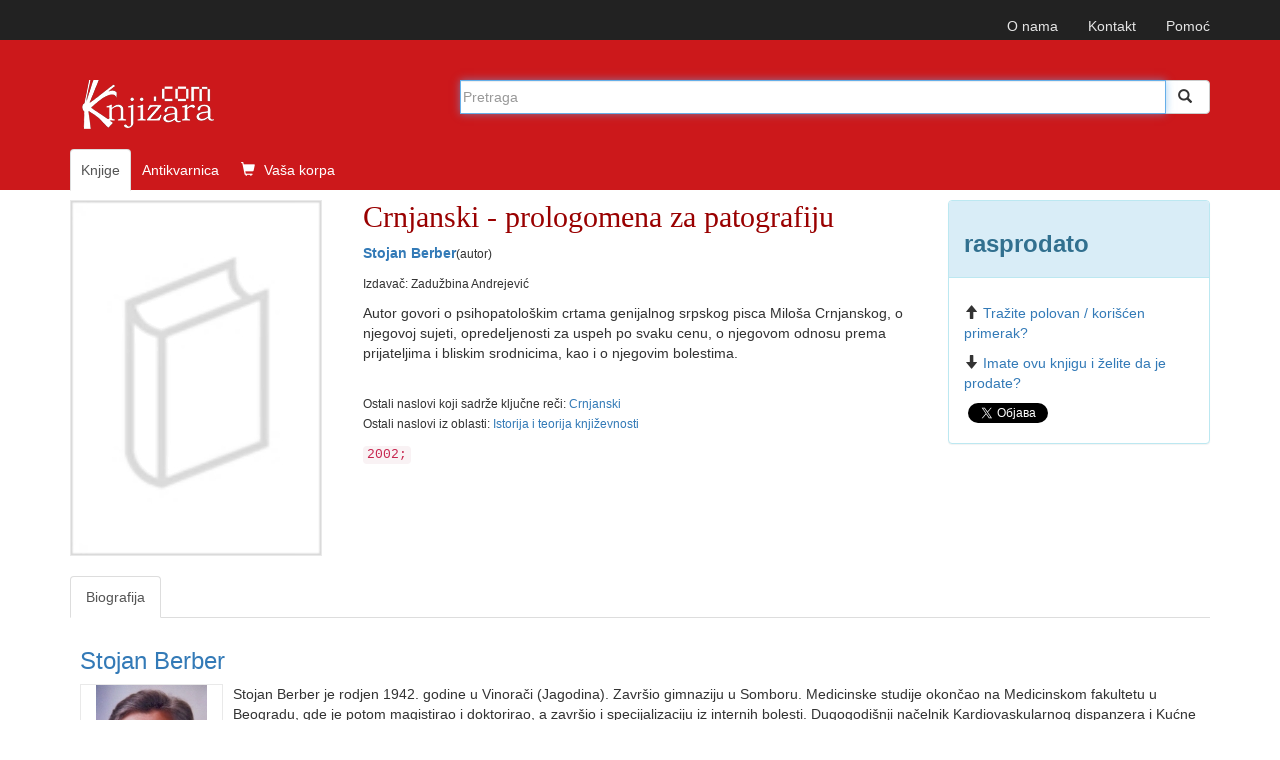

--- FILE ---
content_type: text/html; charset=UTF-8
request_url: https://www.knjizara.com/Crnjanski-prologomena-za-patografiju-Stojan-Berber-21090
body_size: 9965
content:
<!DOCTYPE html>
<html lang="sr">
<head>
    <meta charset="utf-8">
    <meta http-equiv="X-UA-Compatible" content="IE=edge">
    <meta name="viewport" content="width=device-width, initial-scale=1">
    <!-- 3 meta taga iznad *MORAJU* da ostanu prvi iza HEAD taga; sav ostali sadržaj *MORA* da ide iza ova tri META TAGA -->
    <title>Crnjanski - prologomena za patografiju : Stojan Berber</title>
    <meta name="description" content="Autor govori o psihopatološkim crtama genijalnog srpskog pisca Miloša Crnjanskog, o njegovoj sujeti, opredeljenosti za uspeh po svaku cenu, o njegov ...">
    <meta name="keywords" content="Stojan Berber, Crnjanski - prologomena za patografiju, ,  Crnjanski , Istorija i teorija književnosti knjiga, knjizara, antikvarnica, prodaja, strane knjige, naručivanje, ">
    <!-- FB, twitter -->
    <meta property="og:type" content="Website" />
    <meta property="og:site_name" content="Knjizara.com" />
    <meta property="og:url" content="https://www.knjizara.com/Crnjanski-prologomena-za-patografiju-Stojan-Berber-21090" />
    <meta property="og:title" content="Crnjanski - prologomena za patografiju : Stojan Berber" />
    <meta property="og:image" content="https://www.knjizara.com/slika/knjiga.jpg" />
    <meta property="og:image:width" content="250" />
    <meta property="og:image:height" content="354" />
    <meta property="og:description" content="Autor govori o psihopatološkim crtama genijalnog srpskog pisca Miloša Crnjanskog, o njegovoj sujeti, opredeljenosti za uspeh po svaku cenu, o njegov ..." />
    <meta name="twitter:card" content="summary" />
    <meta name="twitter:site" content="@knjizaracom" />
    <meta name="twitter:image" content="https://www.knjizara.com/slika/knjiga.jpg" />
    <meta name="twitter:title" content="Crnjanski - prologomena za patografiju : Stojan Berber" />
    <link rel="shortcut icon" href="/img/favicon.ico">
    <link rel="icon" type="image/gif" href="/img/animated_favicon1.gif">
    <!-- Bootstrap -->
    <link rel="stylesheet" type="text/css" href="/css/plugins.css">
    <link rel="stylesheet" type="text/css" href="/css/custom.css">
    <link rel="stylesheet" href="https://maxcdn.bootstrapcdn.com/font-awesome/4.4.0/css/font-awesome.min.css">
    <!-- HTML5 shim and Respond.js for IE8 support of HTML5 elements and media queries -->
    <!-- WARNING: Respond.js doesn't work if you view the page via file:// -->
    <!--[if lt IE 9]>
    <script src="https://oss.maxcdn.com/html5shiv/3.7.2/html5shiv.min.js"></script>
    <script src="https://oss.maxcdn.com/respond/1.4.2/respond.min.js"></script>
    <![endif]-->
    <!-- jQuery (necessary for Bootstrap's JavaScript plugins) -->
    <!-- Include all compiled plugins (below), or include individual files as needed -->
    <script type="text/javascript" src="/js/plugins.js"></script>
    <script type="text/javascript" src="/js/custom.js"></script>
    <script src="https://www.google.com/recaptcha/api.js" async defer></script>
    <!-- Meta Pixel Code -->

    <script>

        !function(f,b,e,v,n,t,s)
        {if(f.fbq)return;n=f.fbq=function(){n.callMethod?
            n.callMethod.apply(n,arguments):n.queue.push(arguments)};
            if(!f._fbq)f._fbq=n;n.push=n;n.loaded=!0;n.version='2.0';
            n.queue=[];t=b.createElement(e);t.async=!0;
            t.src=v;s=b.getElementsByTagName(e)[0];
            s.parentNode.insertBefore(t,s)}(window, document,'script',
            'https://connect.facebook.net/en_US/fbevents.js');
        fbq('init', '723091786884836');
        fbq('track', 'PageView');
    </script>

    <noscript><img height="1" width="1" style="display:none"
                   src="https://www.facebook.com/tr?id=723091786884836&ev=PageView&noscript=1"
        /></noscript>

    <!-- End Meta Pixel Code -->
</head>
<body>
<!--<body>
-->
		


		<!-- Static navbar -->
		<nav class="navbar navbar-inverse navbar-static-top">
			<div class="container">


				<div id="navbar">
					<!-- Pomocni meni -->
					<ul class="nav navbar-nav navbar-right ">
						<li class="hidden-xs"><a href="/onama/">O nama</a></li>
						<li class="hidden-xs"><a href="mailto:info@knjizara.com">Kontakt</a></li>
						<li class="hidden-xs"><a href="/pomoc/">Pomoć</a></li>
						<li class="visible-xs"><a href="/korpa/"><span class="glyphicon glyphicon-shopping-cart icon-white"></span> Vaša korpa <span class="korpa-sta-ima" style="text-transform: lowercase; font-weight: lighter;"> </span></a></li>
					</ul>
				</div>


			</div>
		</nav>
				<!-- Header, logo, search -->
		<div class="jumbotron">

			<div class="container">


				<div class="row">
					<div class="col-xs-4 col-sm-4 col-md-4  hidden-xs">
						<span class="logo-knjizara"><img style="margin:0 10px 20px 0;" src="/images/red_logo.png" alt="knjizara.com" title="knjizara.com" /></span>
					</div>
					<div class="visible-xs col-xs-4">
						<img class="logo2" style="margin:0 10px 20px 0;" src="/images/logo-mali-beli-transparencija.png" alt="knjizara.com" title="knjizara.com" />
					</div>
										<div class="col-xs-8 col-md-8">
						<div style="display: none;" id="suggestions" class="suggestionsBox holder round-bottom border-regular">
							<div id="suggestionsList" class="suggestionList"> &nbsp; </div>
						</div>




						<form id="search" method="post" name="forma" action="/knjige/pretraga/" onsubmit="resubmit('knjige')">


						<div class="input-group">

								<input type="hidden" name="strana" value="knjige">
								<input type="hidden" id="pretraga-id">
								<input placeholder="Pretraga" type="text"  class="form-control" id="pretraga-input"  onkeyup="handleEvent(event, this.value);"  onblur="fade();" name="x_trazi" value="" autocomplete="off">
								<span class="input-group-btn"><button id="trazi" class="btn btn-default" type="submit"><span class="glyphicon glyphicon glyphicon-search"></span></button>
								</span>
						</div><!-- /input-group -->
						</form>

					</div>
									</div><!-- Row kraj -->

				<div class="row">
					<div class="col-md-8 col-xs-12">
						<ul class="nav nav-tabs naslovna-meni">
							<li class="active"><a href="/">Knjige</a></li>
							<!--<li><a href="/strane-knjige/">Strane knjige</a></li>-->
							<li><a href="/antikvarnica/">Antikvarnica</a></li>
							<li   class="hidden-xs"><a href="/korpa/"><span class="glyphicon glyphicon-shopping-cart icon-white"></span> Vaša korpa <span class="korpa-sta-ima" style="text-transform: lowercase; font-weight: lighter;"> </span></a></li>
						</ul>

					</div>
				</div><!-- Row kraj -->

			</div><!-- Container kraj -->


		</div><!-- Jumbotron kraj -->




<div id="fb-root"></div>
<script>(function(d, s, id) {
		var js, fjs = d.getElementsByTagName(s)[0];
		if (d.getElementById(id)) return;
		js = d.createElement(s); js.id = id;
		js.src = "//connect.facebook.net/en_US/sdk.js#xfbml=1&version=v2.4";
		fjs.parentNode.insertBefore(js, fjs);
	}(document, 'script', 'facebook-jssdk'));</script>

<!-- PRIKAZ KNJIGE -->
<!--modal U KORPU -mora da ima ispod buttona holder za modal -->
<div class="modal fade" id="myModa30" tabindex="-1" role="dialog" aria-labelledby="myModalLabel" aria-hidden="true">
</div>
<!--kraj modal U KORPU -->
<!--kupi telefonom modal-->
<div class="modal fade" id="myModa20" tabindex="-1" role="dialog" aria-labelledby="myModalLabel" aria-hidden="true">
	<div class="modal-dialog">
		<div class="modal-content">
			<div class="modal-header">
				<button type="button" class="close" data-dismiss="modal" aria-label="Close"><span aria-hidden="true">&times;</span></button>
				<div class="h4 modal-title" id="myModalLabel"> KUPOVINA PREKO TELEFONA</div>
			</div>
			<div class="modal-body">
				<ol>
					<li>Neophodno je da imate email adresu!
					<li>Pozovite broj 011/2630-102 ili skype:aleksandar.drakulic (radnim danima od 08-16 časova)</li>
					<li>Kažite koje knjige želite da kupite.</li>
					<li>Operater će sa Vama proći proceduru kupovine i na Vaš e-mail poslati sliku popunjene uplatnice prema kojoj možete izvršiti uplatu ili predračun za knjige koje želite da kupite i poslati na Vašu e-mail adresu.</li>
					<li>Kada izvršite uplatu prema uputstvu za plaćanje iz email-a obavestićemo vas da je uplata prispela. Od tog trenutka vrši se priprema vaše pošiljke koja će vam biti poslata u navedenom roku (informacije o vremenu pripreme i slanja možete dobiti od našeg operatera). Celokupan iznos se plaća unapred, a prilikom preuzimanja narudžbine ne plaćate ništa.</li>
				</ol>


			</div>
			<div class="modal-footer">
				<button type="button" class="btn btn-default" data-dismiss="modal">Zatvori</button></div>
		</div>
	</div>
</div>
<!--Kraj kupi telefonom modal-->
<div class="container">
	<div class="row hidden-xs">

		<!--  PRIKAZ NA SVIM UREĐAJIMA OSIM TELEFONA -->

		<!--  BOX 1 -->
		<div class="col-lg-3 col-sm-4 col-md-3">
			<img src="/slika/knjiga.jpg" alt="Crnjanski - prologomena za patografiju" title="Crnjanski - prologomena za patografiju">
		</div>
		<!--  BOX 1 KRAJ -->
		<!--  BOX 2 -->
		<div class="col-lg-6 col-sm-5 col-md-6 naslov-knjiga">
			<h1 class="naslov-knjiga">Crnjanski - prologomena za patografiju</h1>
            <div class="h3 podnaslov-knjiga"></div>
			<p><strong><A HREF="/Stojan-Berber-o3361">Stojan Berber</A></strong><small>(autor)</small></p>						<p><small>Izdavač: Zadužbina Andrejević<br> </small></p>
							<p>Autor govori o psihopatološkim crtama genijalnog srpskog pisca Miloša Crnjanskog, o njegovoj sujeti, opredeljenosti za uspeh po svaku cenu, o njegovom odnosu prema prijateljima i bliskim srodnicima, kao i o njegovim bolestima.</p>
			<br>
			<p>
				<small>
					Ostali naslovi koji sadrže ključne reči:  <a href="/Crnjanski-kljucnarec76157" >Crnjanski </a><br>Ostali naslovi iz oblasti: <a href="/Istorija-i-teorija-knjizevnosti-k105" >Istorija i teorija književnosti </a>				</small>
			</p>

			<code>
				2002; 			</code>
		</div>
		<!--  BOX 2 KRAJ -->

		
		<!--  BOX 3 -->
		<div class="col-lg-3 col-sm-3 col-md-3">
			<div class="panel panel-info">
				<div class="panel-heading"><h2 class="knjiga_cena">rasprodato</h2></div>
				<div class="panel-body">
					<p>
																	</p>
					<!--button U KORPU -->
					
					<p><span class="glyphicon glyphicon-arrow-up icon-orange"></span><a href="/trazim/Stojan/Berber/0/Crnjanski+-+prologomena+za+patografiju">Tražite polovan / korišćen primerak?</a></p>
					<p><span class="glyphicon glyphicon-arrow-down icon-green"></span><a href="/nudim/Stojan/Berber/0/Crnjanski+-+prologomena+za+patografiju">Imate ovu knjigu i želite da je prodate?</a></p>
					<!--facebook share-->
					<div class="fb-share-button" data-href="http://www.knjizara.com/Crnjanski-prologomena-za-patografiju-Stojan-Berber-21090" data-layout="button"></div>
					<!--end facebook share-->
					<!--twitter share-->
					<a href="https://twitter.com/share" class="twitter-share-button" data-count="none">Tweet</a>
					<script>!function(d,s,id){var js,fjs=d.getElementsByTagName(s)[0],p=/^http:/.test(d.location)?'http':'https';if(!d.getElementById(id)){js=d.createElement(s);js.id=id;js.src=p+'://platform.twitter.com/widgets.js';fjs.parentNode.insertBefore(js,fjs);}}(document, 'script', 'twitter-wjs');</script>
					<!--end twitter share-->

				</div>
			</div>
		</div>
		<!--  BOX 3 KRAJ -->
	</div>




	<!--  PRIKAZ NA TELEFONU -->
	<div class="row visible-xs">
		<!--  BOX 1 -->

		<div class="col-xs-12 naslov-knjiga">
			<div class="h3 naslov-knjiga">Crnjanski - prologomena za patografiju</div>
			<div class="h5 podnaslov-knjiga"></div>
			<p><strong><A HREF="/Stojan-Berber-o3361">Stojan Berber</A></strong> <small>(autor)</small></p>
		</div>

		<!--  BOX 1 KRAJ -->

		<!--  BOX 2 -->
		<div class="col-xs-2">
		</div>
		<div class="col-xs-7  ">
			<img src="/slika/knjiga.jpg" alt="Crnjanski - prologomena za patografiju" title="Crnjanski - prologomena za patografiju">
			<div class="h3"> rasprodato</div>
			<div class="h4"><del></del></div>
					</div>
		<div class="col-xs-3">
		</div>
		<div class="col-xs-12">
						<p>Autor govori o psihopatološkim crtama genijalnog srpskog pisca Miloša Crnjanskog, o njegovoj sujeti, opredeljenosti za uspeh po svaku cenu, o njegovom odnosu prema prijateljima i bliskim srodnicima, kao i o njegovim bolestima.</p>
			<p>
				<small>
					Ostali naslovi koji sadrže ključne reči:  <a href="/Crnjanski-kljucnarec76157" >Crnjanski </a><br>Ostali naslovi iz oblasti: <a href="/Istorija-i-teorija-knjizevnosti-k105" >Istorija i teorija književnosti </a>				</small>
			</p>
			<code>Izdavač: Zadužbina Andrejević; 2002; </code>
		</div>

		<!--  BOX 2 KRAJ -->

	</div>


</div> <!--  PRIKAZ KNJIGE KRAJ -->
<br>




<!--  TABOVI -->
<div class="container hidden-xs">
	<div role="tabpanel" id="tabovi">

		<div><!-- TABOVI -->

			<!-- Nav tabs -->
			<ul class="nav nav-tabs" role="tablist">
									<li role="presentation" class=" active"><a href="#biografija" aria-controls="biografija" role="tab" data-toggle="tab">Biografija</a></li>
								</ul>

			<!-- Tab panes -->
			<div class="tab-content">
				<div role="tabpanel" class="tab-pane active" id="biografija"><div class="h3"> <a href="/Stojan-Berber-o3361" >Stojan Berber</a></div><img src="/slika/Stojan-Berber-23665.jpg" alt="Stojan-Berber" title="Stojan-Berber" class="col-md-3" /><p><p>Stojan Berber je rodjen 1942. godine u Vinorači (Jagodina). Završio gimnaziju u Somboru. Medicinske studije okončao na Medicinskom fakultetu u Beogradu, gde je potom magistirao i doktorirao, a završio i specijalizaciju iz internih bolesti. Dugogodišnji načelnik Kardiovaskularnog dispanzera i Kućne nege u Somboru. Sada je redovni profesor na Pedagoškom fakultetu u Somboru. Dobitnik nagrade &quot;Miloš Crnjanski&quot; za roman Trifuneju za 2002/2003. godinu. Piše pesme, priče, roman, dramu. Antologičar. Pisac i knjiga iz istorije medicine. Poznate su mu knjige &quot;Crnjanski - prolegomena za patografiju&quot; (Zadužbina Andrejević), &quot;Lament - život i smrt Miloša Crnjanskog&quot; (Matica srpska), &quot;Pesme&quot; (Prosveta), &quot;Srpske junače pesme&quot;, antologija (Slavija), &quot;Srpska ljubavna poezija&quot;, antologija (Učiteljski fakultet u Somboru i Prometej u Novom Sad), &quot;Pečatnici&quot;, studije (Prometej). O njemu i njegovom delu kazuje knjiga &quot;Stojan Berber ili Razmicanje vremena&quot; (Učiteljski fakultet u Somboru, 2006).</p></p></div>
								</div>

		</div>

	</div>
</div>
<!--  TABOVI KRAJ-->


<!--  SLAJDERI I TOP LISTA -->

<div class="container"><!--  KONTERJNER ZA SVA TRI DIVa - SLAJDER 1, SLAJER 2, TOP LISTA -->
	<div class="row"><!--  ROW ZA SVA TRI DIVa - SLAJDER 1, SLAJER 2, TOP LISTA -->

		<!--owl slider SLICNE-->
		<div class="col-xs-12 col-sm-6 ">

			<div class="page-header">
				<div class="h3 title">SLIČNE KNJIGE</div>
			</div>
			<div id="owl-demo2" class="owl-carousel">


				
		<!-- jedna knjiga -->
		<div class="item col-xs-12">
			<div class="fff">
				<div class="col-xs-6 col-md-12 col-sm-12 col-lg-12">
					<div class="thumbnail">
						<a href="/Poeticki-koncepti-u-srpskoj-poeziji-druge-polovine-XX-veka-Bojan-Colak-171665"><img alt="Poetički koncepti u srpskoj poeziji druge polovine XX veka"  title="Poetički koncepti u srpskoj poeziji druge polovine XX veka" src="/slika/Poeticki-koncepti-u-srpskoj-poeziji-druge-polovine-XX-veka-94506.jpg" class="slider-img"></a></div>
					<!--button U KORPU -->
					<button type="button" class="btn btn-primary" onclick="javascript: dodaj_u_korpu('171665')"><span class="glyphicon glyphicon-shopping-cart icon-white"></span> U korpu</button>
					<!-- kraj button U KORPU -->
				</div>
				<div class="caption col-xs-6 col-md-12 col-sm-12 col-lg-12">

					<p><div class="h4 naslovi"><a href="/Poeticki-koncepti-u-srpskoj-poeziji-druge-polovine-XX-veka-Bojan-Colak-171665">Poetički koncepti u srpskoj poeziji druge polovine XX veka</a></div></p>
					<p><A HREF="/Bojan-Colak-o35522">Bojan Čolak</A></p>
					<p>1540  din</p>
								<p><del>1540  din</del></p>
				</div>
			</div>
		</div>
		<!-- jedna knjiga kraj-->
		<!-- jedna knjiga -->
		<div class="item col-xs-12">
			<div class="fff">
				<div class="col-xs-6 col-md-12 col-sm-12 col-lg-12">
					<div class="thumbnail">
						<a href="/Povlasceni-prostori-Milosa-Crnjanskog-Petar-Dzadzic-11320"><img alt="Povlašćeni prostori Miloša Crnjanskog"  title="Povlašćeni prostori Miloša Crnjanskog" src="/slika/knjiga.jpg" class="slider-img"></a></div>
					<!--button U KORPU -->
					<button type="button" class="btn btn-primary" onclick="javascript: dodaj_u_korpu('11320')"><span class="glyphicon glyphicon-shopping-cart icon-white"></span> U korpu</button>
					<!-- kraj button U KORPU -->
				</div>
				<div class="caption col-xs-6 col-md-12 col-sm-12 col-lg-12">

					<p><div class="h4 naslovi"><a href="/Povlasceni-prostori-Milosa-Crnjanskog-Petar-Dzadzic-11320">Povlašćeni prostori Miloša Crnjanskog</a></div></p>
					<p><A HREF="/Petar-Dzadzic-o1290">Petar Džadžić</A></p>
					<p>545  din</p>
								<p><del>545  din</del></p>
				</div>
			</div>
		</div>
		<!-- jedna knjiga kraj-->
		<!-- jedna knjiga -->
		<div class="item col-xs-12">
			<div class="fff">
				<div class="col-xs-6 col-md-12 col-sm-12 col-lg-12">
					<div class="thumbnail">
						<a href="/Crnjanski-i-Mefistofel-Milo-Lompar-10423"><img alt="Crnjanski i Mefistofel"  title="Crnjanski i Mefistofel" src="/slika/Crnjanski-i-Mefistofel-86247.jpg" class="slider-img"></a></div>
				</div>
				<div class="caption col-xs-6 col-md-12 col-sm-12 col-lg-12">

					<p><div class="h4 naslovi"><a href="/Crnjanski-i-Mefistofel-Milo-Lompar-10423">Crnjanski i Mefistofel</a></div></p>
					<p><A HREF="/Milo-Lompar-o962">Milo Lompar</A></p>
					<p>Nema na stanju</p>
								<p><del></del></p>
				</div>
			</div>
		</div>
		<!-- jedna knjiga kraj-->
		<!-- jedna knjiga -->
		<div class="item col-xs-12">
			<div class="fff">
				<div class="col-xs-6 col-md-12 col-sm-12 col-lg-12">
					<div class="thumbnail">
						<a href="/Eseji-Milosa-Crnjanskog-Gorana-Raicevic-111526"><img alt="Eseji Miloša Crnjanskog"  title="Eseji Miloša Crnjanskog" src="/slika/Eseji-Milosa-Crnjanskog-26735.jpg" class="slider-img"></a></div>
					<!--button U KORPU -->
					<button type="button" class="btn btn-primary" onclick="javascript: dodaj_u_korpu('111526')"><span class="glyphicon glyphicon-shopping-cart icon-white"></span> U korpu</button>
					<!-- kraj button U KORPU -->
				</div>
				<div class="caption col-xs-6 col-md-12 col-sm-12 col-lg-12">

					<p><div class="h4 naslovi"><a href="/Eseji-Milosa-Crnjanskog-Gorana-Raicevic-111526">Eseji Miloša Crnjanskog</a></div></p>
					<p><A HREF="/Gorana-Raicevic-o4877">Gorana Raičević</A></p>
					<p>2750  din</p>
								<p><del>2750  din</del></p>
				</div>
			</div>
		</div>
		<!-- jedna knjiga kraj-->
		<!-- jedna knjiga -->
		<div class="item col-xs-12">
			<div class="fff">
				<div class="col-xs-6 col-md-12 col-sm-12 col-lg-12">
					<div class="thumbnail">
						<a href="/Sinkretizam-Milosa-Crnjanskog-Petar-Djuza-132404"><img alt="Sinkretizam Miloša Crnjanskog"  title="Sinkretizam Miloša Crnjanskog" src="/slika/Sinkretizam-Milosa-Crnjanskog-43465.jpg" class="slider-img"></a></div>
					<!--button U KORPU -->
					<button type="button" class="btn btn-primary" onclick="javascript: dodaj_u_korpu('132404')"><span class="glyphicon glyphicon-shopping-cart icon-white"></span> U korpu</button>
					<!-- kraj button U KORPU -->
				</div>
				<div class="caption col-xs-6 col-md-12 col-sm-12 col-lg-12">

					<p><div class="h4 naslovi"><a href="/Sinkretizam-Milosa-Crnjanskog-Petar-Djuza-132404">Sinkretizam Miloša Crnjanskog</a></div></p>
					<p><A HREF="/Petar-DJuza-o39253">Petar Đuza</A></p>
					<p>495  din</p>
								<p><del>550  din</del></p>
				</div>
			</div>
		</div>
		<!-- jedna knjiga kraj-->
		<!-- jedna knjiga -->
		<div class="item col-xs-12">
			<div class="fff">
				<div class="col-xs-6 col-md-12 col-sm-12 col-lg-12">
					<div class="thumbnail">
						<a href="/Romani-srpske-avangarde-Knj-1-U-beskrajnom-plavom-krugu-Milosa-Crnjanskog-133100"><img alt="Romani srpske avangarde. Knj. 1: U beskrajnom plavom krugu Miloša Crnjanskog"  title="Romani srpske avangarde. Knj. 1: U beskrajnom plavom krugu Miloša Crnjanskog" src="/slika/Romani-srpske-avangarde-Knj-1-U-beskrajnom-plavom-krugu-Milosa-Crnjanskog-63331.jpg" class="slider-img"></a></div>
					<!--button U KORPU -->
					<button type="button" class="btn btn-primary" onclick="javascript: dodaj_u_korpu('133100')"><span class="glyphicon glyphicon-shopping-cart icon-white"></span> U korpu</button>
					<!-- kraj button U KORPU -->
				</div>
				<div class="caption col-xs-6 col-md-12 col-sm-12 col-lg-12">

					<p><div class="h4 naslovi"><a href="/Romani-srpske-avangarde-Knj-1-U-beskrajnom-plavom-krugu-Milosa-Crnjanskog-133100">Romani srpske avangarde. Knj. 1: U beskrajnom plavom krugu Miloša Crnjanskog</a></div></p>
					<p></p>
					<p>2475  din</p>
								<p><del>2750  din</del></p>
				</div>
			</div>
		</div>
		<!-- jedna knjiga kraj-->
		<!-- jedna knjiga -->
		<div class="item col-xs-12">
			<div class="fff">
				<div class="col-xs-6 col-md-12 col-sm-12 col-lg-12">
					<div class="thumbnail">
						<a href="/Milos-Crnjanski-Miroslav-Josic-Visnjic-140000"><img alt="Miloš, Crnjanski"  title="Miloš, Crnjanski" src="/slika/Milos-Crnjanski-52103.jpg" class="slider-img"></a></div>
					<!--button U KORPU -->
					<button type="button" class="btn btn-primary" onclick="javascript: dodaj_u_korpu('140000')"><span class="glyphicon glyphicon-shopping-cart icon-white"></span> U korpu</button>
					<!-- kraj button U KORPU -->
				</div>
				<div class="caption col-xs-6 col-md-12 col-sm-12 col-lg-12">

					<p><div class="h4 naslovi"><a href="/Milos-Crnjanski-Miroslav-Josic-Visnjic-140000">Miloš, Crnjanski</a></div></p>
					<p><A HREF="/Miroslav-Josic-Visnjic-o146">Miroslav Josić-Višnjić</A></p>
					<p>742  din</p>
								<p><del>825  din</del></p>
				</div>
			</div>
		</div>
		<!-- jedna knjiga kraj-->
		<!-- jedna knjiga -->
		<div class="item col-xs-12">
			<div class="fff">
				<div class="col-xs-6 col-md-12 col-sm-12 col-lg-12">
					<div class="thumbnail">
						<a href="/Dani-Milosa-Crnjanskog-Dnevnik-o-Carnojevicu-1921-2021-166092"><img alt="Dani Miloša Crnjanskog : Dnevnik o Čarnojeviću, 1921-2021."  title="Dani Miloša Crnjanskog : Dnevnik o Čarnojeviću, 1921-2021." src="/slika/Dani-Milosa-Crnjanskog-Dnevnik-o-Carnojevicu-1921-2021-87937.jpg" class="slider-img"></a></div>
					<!--button U KORPU -->
					<button type="button" class="btn btn-primary" onclick="javascript: dodaj_u_korpu('166092')"><span class="glyphicon glyphicon-shopping-cart icon-white"></span> U korpu</button>
					<!-- kraj button U KORPU -->
				</div>
				<div class="caption col-xs-6 col-md-12 col-sm-12 col-lg-12">

					<p><div class="h4 naslovi"><a href="/Dani-Milosa-Crnjanskog-Dnevnik-o-Carnojevicu-1921-2021-166092">Dani Miloša Crnjanskog : Dnevnik o Čarnojeviću, 1921-2021.</a></div></p>
					<p></p>
					<p>880  din</p>
								<p><del>880  din</del></p>
				</div>
			</div>
		</div>
		<!-- jedna knjiga kraj-->
		<!-- jedna knjiga -->
		<div class="item col-xs-12">
			<div class="fff">
				<div class="col-xs-6 col-md-12 col-sm-12 col-lg-12">
					<div class="thumbnail">
						<a href="/Atlas-o-Crnjanskom-Slobodan-Zubanovic-120319"><img alt="Atlas o Crnjanskom"  title="Atlas o Crnjanskom" src="/slika/Atlas-o-Crnjanskom-30981.jpg" class="slider-img"></a></div>
					<!--button U KORPU -->
					<button type="button" class="btn btn-primary" onclick="javascript: dodaj_u_korpu('120319')"><span class="glyphicon glyphicon-shopping-cart icon-white"></span> U korpu</button>
					<!-- kraj button U KORPU -->
				</div>
				<div class="caption col-xs-6 col-md-12 col-sm-12 col-lg-12">

					<p><div class="h4 naslovi"><a href="/Atlas-o-Crnjanskom-Slobodan-Zubanovic-120319">Atlas o Crnjanskom</a></div></p>
					<p><A HREF="/Slobodan-Zubanovic-o383">Slobodan Zubanović</A></p>
					<p>872  din</p>
								<p><del>872  din</del></p>
				</div>
			</div>
		</div>
		<!-- jedna knjiga kraj-->
		<!-- jedna knjiga -->
		<div class="item col-xs-12">
			<div class="fff">
				<div class="col-xs-6 col-md-12 col-sm-12 col-lg-12">
					<div class="thumbnail">
						<a href="/Iz-jezika-proze-Milosa-Crnjanskog-Zivojin-Stanojcic-122963"><img alt="Iz jezika proze Miloša Crnjanskog"  title="Iz jezika proze Miloša Crnjanskog" src="/slika/Iz-jezika-proze-Milosa-Crnjanskog-32550.jpg" class="slider-img"></a></div>
					<!--button U KORPU -->
					<button type="button" class="btn btn-primary" onclick="javascript: dodaj_u_korpu('122963')"><span class="glyphicon glyphicon-shopping-cart icon-white"></span> U korpu</button>
					<!-- kraj button U KORPU -->
				</div>
				<div class="caption col-xs-6 col-md-12 col-sm-12 col-lg-12">

					<p><div class="h4 naslovi"><a href="/Iz-jezika-proze-Milosa-Crnjanskog-Zivojin-Stanojcic-122963">Iz jezika proze Miloša Crnjanskog</a></div></p>
					<p><A HREF="/Zivojin-Stanojcic-o19926">Živojin Stanojčić</A></p>
					<p>363  din</p>
								<p><del>363  din</del></p>
				</div>
			</div>
		</div>
		<!-- jedna knjiga kraj-->
		<!-- jedna knjiga -->
		<div class="item col-xs-12">
			<div class="fff">
				<div class="col-xs-6 col-md-12 col-sm-12 col-lg-12">
					<div class="thumbnail">
						<a href="/Pitanja-o-Crnjanskom-Nikola-Bertolino-125721"><img alt="Pitanja o Crnjanskom"  title="Pitanja o Crnjanskom" src="/slika/Pitanja-o-Crnjanskom-37235.jpg" class="slider-img"></a></div>
					<!--button U KORPU -->
					<button type="button" class="btn btn-primary" onclick="javascript: dodaj_u_korpu('125721')"><span class="glyphicon glyphicon-shopping-cart icon-white"></span> U korpu</button>
					<!-- kraj button U KORPU -->
				</div>
				<div class="caption col-xs-6 col-md-12 col-sm-12 col-lg-12">

					<p><div class="h4 naslovi"><a href="/Pitanja-o-Crnjanskom-Nikola-Bertolino-125721">Pitanja o Crnjanskom</a></div></p>
					<p><A HREF="/Nikola-Bertolino-o11478">Nikola Bertolino</A></p>
					<p>440  din</p>
								<p><del>440  din</del></p>
				</div>
			</div>
		</div>
		<!-- jedna knjiga kraj-->
		<!-- jedna knjiga -->
		<div class="item col-xs-12">
			<div class="fff">
				<div class="col-xs-6 col-md-12 col-sm-12 col-lg-12">
					<div class="thumbnail">
						<a href="/Tragom-Crnjanskog-Mirko-Magarasevic-142600"><img alt="Tragom Crnjanskog"  title="Tragom Crnjanskog" src="/slika/Tragom-Crnjanskog-56601.jpg" class="slider-img"></a></div>
					<!--button U KORPU -->
					<button type="button" class="btn btn-primary" onclick="javascript: dodaj_u_korpu('142600')"><span class="glyphicon glyphicon-shopping-cart icon-white"></span> U korpu</button>
					<!-- kraj button U KORPU -->
				</div>
				<div class="caption col-xs-6 col-md-12 col-sm-12 col-lg-12">

					<p><div class="h4 naslovi"><a href="/Tragom-Crnjanskog-Mirko-Magarasevic-142600">Tragom Crnjanskog</a></div></p>
					<p><A HREF="/Mirko-Magarasevic-o5441">Mirko Magarašević</A></p>
					<p>891  din</p>
								<p><del>990  din</del></p>
				</div>
			</div>
		</div>
		<!-- jedna knjiga kraj-->
		<!-- jedna knjiga -->
		<div class="item col-xs-12">
			<div class="fff">
				<div class="col-xs-6 col-md-12 col-sm-12 col-lg-12">
					<div class="thumbnail">
						<a href="/Knjizevno-delo-Milosa-Crnjanskog-Radovan-Vuckovic-145590"><img alt="Književno delo Miloša Crnjanskog"  title="Književno delo Miloša Crnjanskog" src="/slika/Knjizevno-delo-Milosa-Crnjanskog-61083.jpg" class="slider-img"></a></div>
					<!--button U KORPU -->
					<button type="button" class="btn btn-primary" onclick="javascript: dodaj_u_korpu('145590')"><span class="glyphicon glyphicon-shopping-cart icon-white"></span> U korpu</button>
					<!-- kraj button U KORPU -->
				</div>
				<div class="caption col-xs-6 col-md-12 col-sm-12 col-lg-12">

					<p><div class="h4 naslovi"><a href="/Knjizevno-delo-Milosa-Crnjanskog-Radovan-Vuckovic-145590">Književno delo Miloša Crnjanskog</a></div></p>
					<p><A HREF="/Radovan-Vuckovic-o198">Radovan Vučković</A></p>
					<p>1210  din</p>
								<p><del>1210  din</del></p>
				</div>
			</div>
		</div>
		<!-- jedna knjiga kraj-->
		<!-- jedna knjiga -->
		<div class="item col-xs-12">
			<div class="fff">
				<div class="col-xs-6 col-md-12 col-sm-12 col-lg-12">
					<div class="thumbnail">
						<a href="/Agon-i-melanholija-Gorana-Raicevic-159107"><img alt="Agon i melanholija"  title="Agon i melanholija" src="/slika/Agon-i-melanholija-80659.jpg" class="slider-img"></a></div>
					<!--button U KORPU -->
					<button type="button" class="btn btn-primary" onclick="javascript: dodaj_u_korpu('159107')"><span class="glyphicon glyphicon-shopping-cart icon-white"></span> U korpu</button>
					<!-- kraj button U KORPU -->
				</div>
				<div class="caption col-xs-6 col-md-12 col-sm-12 col-lg-12">

					<p><div class="h4 naslovi"><a href="/Agon-i-melanholija-Gorana-Raicevic-159107">Agon i melanholija</a></div></p>
					<p><A HREF="/Gorana-Raicevic-o4877">Gorana Raičević</A></p>
					<p>3564  din</p>
								<p><del>3960  din</del></p>
				</div>
			</div>
		</div>
		<!-- jedna knjiga kraj-->
		<!-- jedna knjiga -->
		<div class="item col-xs-12">
			<div class="fff">
				<div class="col-xs-6 col-md-12 col-sm-12 col-lg-12">
					<div class="thumbnail">
						<a href="/Dani-Milosa-Crnjanskog-Stogodisnjica-Lirike-Itake-2019-godina-Slobodan-Vladusic-159046"><img alt="Dani Miloša Crnjanskog - Stogodišnjica Lirike Itake 2019. godina"  title="Dani Miloša Crnjanskog - Stogodišnjica Lirike Itake 2019. godina" src="/slika/Dani-Milosa-Crnjanskog-Stogodisnjica-Lirike-Itake-2019-godina-79359.jpg" class="slider-img"></a></div>
					<!--button U KORPU -->
					<button type="button" class="btn btn-primary" onclick="javascript: dodaj_u_korpu('159046')"><span class="glyphicon glyphicon-shopping-cart icon-white"></span> U korpu</button>
					<!-- kraj button U KORPU -->
				</div>
				<div class="caption col-xs-6 col-md-12 col-sm-12 col-lg-12">

					<p><div class="h4 naslovi"><a href="/Dani-Milosa-Crnjanskog-Stogodisnjica-Lirike-Itake-2019-godina-Slobodan-Vladusic-159046">Dani Miloša Crnjanskog - Stogodišnjica Lirike Itake 2019. godina</a></div></p>
					<p><A HREF="/Slobodan-Vladusic-o16937">Slobodan Vladušić</A></p>
					<p>770  din</p>
								<p><del>770  din</del></p>
				</div>
			</div>
		</div>
		<!-- jedna knjiga kraj-->
		<!-- jedna knjiga -->
		<div class="item col-xs-12">
			<div class="fff">
				<div class="col-xs-6 col-md-12 col-sm-12 col-lg-12">
					<div class="thumbnail">
						<a href="/Milos-Crnjanski-radio-drame-knjiga-CD-144043"><img alt="Miloš Crnjanski: radio drame - knjiga + CD"  title="Miloš Crnjanski: radio drame - knjiga + CD" src="/slika/Milos-Crnjanski-radio-drame-knjiga-CD-57352.jpg" class="slider-img"></a></div>
					<!--button U KORPU -->
					<button type="button" class="btn btn-primary" onclick="javascript: dodaj_u_korpu('144043')"><span class="glyphicon glyphicon-shopping-cart icon-white"></span> U korpu</button>
					<!-- kraj button U KORPU -->
				</div>
				<div class="caption col-xs-6 col-md-12 col-sm-12 col-lg-12">

					<p><div class="h4 naslovi"><a href="/Milos-Crnjanski-radio-drame-knjiga-CD-144043">Miloš Crnjanski: radio drame - knjiga + CD</a></div></p>
					<p></p>
					<p>660  din</p>
								<p><del>660  din</del></p>
				</div>
			</div>
		</div>
		<!-- jedna knjiga kraj-->
		<!-- jedna knjiga -->
		<div class="item col-xs-12">
			<div class="fff">
				<div class="col-xs-6 col-md-12 col-sm-12 col-lg-12">
					<div class="thumbnail">
						<a href="/Erotsko-u-romanima-Milosa-Crnjanskog-Jelena-Panic-Maras-150176"><img alt="Erotsko u romanima Miloša Crnjanskog"  title="Erotsko u romanima Miloša Crnjanskog" src="/slika/Erotsko-u-romanima-Milosa-Crnjanskog-69445.jpg" class="slider-img"></a></div>
					<!--button U KORPU -->
					<button type="button" class="btn btn-primary" onclick="javascript: dodaj_u_korpu('150176')"><span class="glyphicon glyphicon-shopping-cart icon-white"></span> U korpu</button>
					<!-- kraj button U KORPU -->
				</div>
				<div class="caption col-xs-6 col-md-12 col-sm-12 col-lg-12">

					<p><div class="h4 naslovi"><a href="/Erotsko-u-romanima-Milosa-Crnjanskog-Jelena-Panic-Maras-150176">Erotsko u romanima Miloša Crnjanskog</a></div></p>
					<p><A HREF="/Jelena-Panic-Maras-o37104">Jelena Panić-Maraš</A></p>
					<p>1782  din</p>
								<p><del>1980  din</del></p>
				</div>
			</div>
		</div>
		<!-- jedna knjiga kraj-->
		<!-- jedna knjiga -->
		<div class="item col-xs-12">
			<div class="fff">
				<div class="col-xs-6 col-md-12 col-sm-12 col-lg-12">
					<div class="thumbnail">
						<a href="/Sa-Crnjanskim-u-Londonu-Dragan-R-Acimovic-147474"><img alt="Sa Crnjanskim u Londonu"  title="Sa Crnjanskim u Londonu" src="/slika/Sa-Crnjanskim-u-Londonu-65082.jpg" class="slider-img"></a></div>
					<!--button U KORPU -->
					<button type="button" class="btn btn-primary" onclick="javascript: dodaj_u_korpu('147474')"><span class="glyphicon glyphicon-shopping-cart icon-white"></span> U korpu</button>
					<!-- kraj button U KORPU -->
				</div>
				<div class="caption col-xs-6 col-md-12 col-sm-12 col-lg-12">

					<p><div class="h4 naslovi"><a href="/Sa-Crnjanskim-u-Londonu-Dragan-R-Acimovic-147474">Sa Crnjanskim u Londonu</a></div></p>
					<p><A HREF="/Dragan-R-Acimovic-o25880">Dragan R. Aćimović</A></p>
					<p>297  din</p>
								<p><del>330  din</del></p>
				</div>
			</div>
		</div>
		<!-- jedna knjiga kraj-->
		<!-- jedna knjiga -->
		<div class="item col-xs-12">
			<div class="fff">
				<div class="col-xs-6 col-md-12 col-sm-12 col-lg-12">
					<div class="thumbnail">
						<a href="/Politika-i-knjizevnost-u-delu-Milosa-Crnjanskog-Zoran-Avramovic-169270"><img alt="Politika i književnost u delu Miloša Crnjanskog"  title="Politika i književnost u delu Miloša Crnjanskog" src="/slika/Politika-i-knjizevnost-u-delu-Milosa-Crnjanskog-91934.jpg" class="slider-img"></a></div>
					<!--button U KORPU -->
					<button type="button" class="btn btn-primary" onclick="javascript: dodaj_u_korpu('169270')"><span class="glyphicon glyphicon-shopping-cart icon-white"></span> U korpu</button>
					<!-- kraj button U KORPU -->
				</div>
				<div class="caption col-xs-6 col-md-12 col-sm-12 col-lg-12">

					<p><div class="h4 naslovi"><a href="/Politika-i-knjizevnost-u-delu-Milosa-Crnjanskog-Zoran-Avramovic-169270">Politika i književnost u delu Miloša Crnjanskog</a></div></p>
					<p><A HREF="/Zoran-Avramovic-o2263">Zoran Avramović</A></p>
					<p>1287  din</p>
								<p><del>1430  din</del></p>
				</div>
			</div>
		</div>
		<!-- jedna knjiga kraj-->
		<!-- jedna knjiga -->
		<div class="item col-xs-12">
			<div class="fff">
				<div class="col-xs-6 col-md-12 col-sm-12 col-lg-12">
					<div class="thumbnail">
						<a href="/Futurofantastika-Zorica-Djergovic-Joksimovic-Dejan-Ajdacic-171630"><img alt="Futurofantastika"  title="Futurofantastika" src="/slika/Futurofantastika-94467.jpg" class="slider-img"></a></div>
					<!--button U KORPU -->
					<button type="button" class="btn btn-primary" onclick="javascript: dodaj_u_korpu('171630')"><span class="glyphicon glyphicon-shopping-cart icon-white"></span> U korpu</button>
					<!-- kraj button U KORPU -->
				</div>
				<div class="caption col-xs-6 col-md-12 col-sm-12 col-lg-12">

					<p><div class="h4 naslovi"><a href="/Futurofantastika-Zorica-Djergovic-Joksimovic-Dejan-Ajdacic-171630">Futurofantastika</a></div></p>
					<p><A HREF="/Zorica-DJergovic-Joksimovic-o12918">Zorica Đergović-Joksimović</A>, <A HREF="/Dejan-Ajdacic-o5771">Dejan Ajdačić</A></p>
					<p>1386  din</p>
								<p><del>1540  din</del></p>
				</div>
			</div>
		</div>
		<!-- jedna knjiga kraj-->			</div>
		</div>
		<!--  SLAJDER KRAJ -->

		<!--KRAJ owl slider SLICNE-->

	<!--owl slider OSTALE KNJIGE-->
	<div class="col-xs-12 col-sm-6 ">

			
		<div class="page-header">
			<div class="h3 title">OSTALE KNJIGE ISTOG AUTORA</div>
		</div>

		<div id="owl-demo3" class="owl-carousel">


				<div class="item col-xs-12">
							<div class="fff">
								<div class="col-xs-6 col-md-12 col-sm-12 col-lg-12">
								<div class="thumbnail"><a href="/Dnevnik-o-Dobrici-Cosicu-Stojan-Berber-149540"><img alt="Dnevnik o Dobrici Ćosiću"  title="Dnevnik o Dobrici Ćosiću" src="/slika/Dnevnik-o-Dobrici-Cosicu-68721.jpg" class="slider-img"></a></div>
								</div>
								<div class="caption col-xs-6 col-md-12 col-sm-12 col-lg-12">
	<p><div class="h4 naslovi"><a href="/Dnevnik-o-Dobrici-Cosicu-Stojan-Berber-149540">Dnevnik o Dobrici Ćosiću</a></div></p>
					<p><A HREF="/Stojan-Berber-o3361">Stojan Berber</A></p>
					<p>Nema na stanju</p>
					<p><del></del></p>


								</div>
                            </div>
                        </div>

				
				<div class="item col-xs-12">
							<div class="fff">
								<div class="col-xs-6 col-md-12 col-sm-12 col-lg-12">
								<div class="thumbnail"><a href="/Pecatnici-Stojan-Berber-111256"><img alt="Pečatnici"  title="Pečatnici" src="/slika/knjiga.jpg" class="slider-img"></a></div>
								</div>
								<div class="caption col-xs-6 col-md-12 col-sm-12 col-lg-12">
	<p><div class="h4 naslovi"><a href="/Pecatnici-Stojan-Berber-111256">Pečatnici</a></div></p>
					<p><A HREF="/Stojan-Berber-o3361">Stojan Berber</A></p>
					<p>Nema na stanju</p>
					<p><del></del></p>


								</div>
                            </div>
                        </div>

				
				<div class="item col-xs-12">
							<div class="fff">
								<div class="col-xs-6 col-md-12 col-sm-12 col-lg-12">
								<div class="thumbnail"><a href="/Trifuneja-Stojan-Berber-106463"><img alt="Trifuneja"  title="Trifuneja" src="/slika/Trifuneja-82170.jpg" class="slider-img"></a></div>
							<!--button U KORPU -->
							<button type="button" class="btn btn-primary" onclick="javascript: dodaj_u_korpu('106463')"><span class="glyphicon glyphicon-shopping-cart icon-white"></span> U korpu</button>
				<!-- kraj button U KORPU -->
								</div>
								<div class="caption col-xs-6 col-md-12 col-sm-12 col-lg-12">
	<p><div class="h4 naslovi"><a href="/Trifuneja-Stojan-Berber-106463">Trifuneja</a></div></p>
					<p><A HREF="/Stojan-Berber-o3361">Stojan Berber</A></p>
					<p>1035  din</p>
					<p><del>1150  din</del></p>


								</div>
                            </div>
                        </div>

				
				<div class="item col-xs-12">
							<div class="fff">
								<div class="col-xs-6 col-md-12 col-sm-12 col-lg-12">
								<div class="thumbnail"><a href="/Trifuneja-3-Stojan-Berber-90882"><img alt="Trifuneja 3"  title="Trifuneja 3" src="/slika/knjiga.jpg" class="slider-img"></a></div>
								</div>
								<div class="caption col-xs-6 col-md-12 col-sm-12 col-lg-12">
	<p><div class="h4 naslovi"><a href="/Trifuneja-3-Stojan-Berber-90882">Trifuneja 3</a></div></p>
					<p><A HREF="/Stojan-Berber-o3361">Stojan Berber</A></p>
					<p>Nema na stanju</p>
					<p><del></del></p>


								</div>
                            </div>
                        </div>

				
				<div class="item col-xs-12">
							<div class="fff">
								<div class="col-xs-6 col-md-12 col-sm-12 col-lg-12">
								<div class="thumbnail"><a href="/Trifuneja-2-Stojan-Berber-89627"><img alt="Trifuneja 2"  title="Trifuneja 2" src="/slika/knjiga.jpg" class="slider-img"></a></div>
								</div>
								<div class="caption col-xs-6 col-md-12 col-sm-12 col-lg-12">
	<p><div class="h4 naslovi"><a href="/Trifuneja-2-Stojan-Berber-89627">Trifuneja 2</a></div></p>
					<p><A HREF="/Stojan-Berber-o3361">Stojan Berber</A></p>
					<p>Nema na stanju</p>
					<p><del></del></p>


								</div>
                            </div>
                        </div>

				
				<div class="item col-xs-12">
							<div class="fff">
								<div class="col-xs-6 col-md-12 col-sm-12 col-lg-12">
								<div class="thumbnail"><a href="/Pesme-Stojan-Berber-Stojan-Berber-21852"><img alt="Pesme - Stojan Berber"  title="Pesme - Stojan Berber" src="/slika/knjiga.jpg" class="slider-img"></a></div>
								</div>
								<div class="caption col-xs-6 col-md-12 col-sm-12 col-lg-12">
	<p><div class="h4 naslovi"><a href="/Pesme-Stojan-Berber-Stojan-Berber-21852">Pesme - Stojan Berber</a></div></p>
					<p><A HREF="/Stojan-Berber-o3361">Stojan Berber</A></p>
					<p>Nema na stanju</p>
					<p><del></del></p>


								</div>
                            </div>
                        </div>

				
				<div class="item col-xs-12">
							<div class="fff">
								<div class="col-xs-6 col-md-12 col-sm-12 col-lg-12">
								<div class="thumbnail"><a href="/Lament-Stojan-Berber-7054"><img alt="Lament"  title="Lament" src="/slika/knjiga.jpg" class="slider-img"></a></div>
								</div>
								<div class="caption col-xs-6 col-md-12 col-sm-12 col-lg-12">
	<p><div class="h4 naslovi"><a href="/Lament-Stojan-Berber-7054">Lament</a></div></p>
					<p><A HREF="/Stojan-Berber-o3361">Stojan Berber</A></p>
					<p>Nema na stanju</p>
					<p><del></del></p>


								</div>
                            </div>
                        </div>

				
				<div class="item col-xs-12">
							<div class="fff">
								<div class="col-xs-6 col-md-12 col-sm-12 col-lg-12">
								<div class="thumbnail"><a href="/Srpske-junacke-pesme-Krajine-Stojan-Berber-4680"><img alt="Srpske junačke pesme Krajine"  title="Srpske junačke pesme Krajine" src="/slika/Srpske-junacke-pesme-Krajine-6312.jpg" class="slider-img"></a></div>
								</div>
								<div class="caption col-xs-6 col-md-12 col-sm-12 col-lg-12">
	<p><div class="h4 naslovi"><a href="/Srpske-junacke-pesme-Krajine-Stojan-Berber-4680">Srpske junačke pesme Krajine</a></div></p>
					<p><A HREF="/Stojan-Berber-o3361">Stojan Berber</A></p>
					<p>Nema na stanju</p>
					<p><del></del></p>


								</div>
                            </div>
                        </div>

						</div>
	</div>


	<!--KRAJ owl slider OSTALE KNIGE-->



</div> <!-- KRAJ ROW -->

</div><!-- /.container KRAJ -->
		
		


<div class="container" id="intesa">
	<nav class="navbar navbar-default">
	<ul class="nav navbar-nav hidden-xs">
		<li><a href="javascript: return false;"> <img alt="visa" src="/images/visa.png"></a></li>
		<li><a href="javascript: return false;"> <img alt="maestro" src="/images/maestro.png"></a></li>
		<li><a href="javascript: return false;"> <img alt="mastercard" src="/images/mastercard.png"></a></li>
		<li>
			<a target="_blank" href="http://www.bancaintesabeograd.com"><img src="/kupovina/bancaintesa_logo.gif" alt="banca intesa"  title="banca intesa"></a>
		</li>
	</ul>

	</nav>
</div>

<div class="container" id="oblasti"><!-- OBLASTI -->
		<div class="page-header">
        <div class="h4">OBLASTI</div>
		</div>


			<div class="col-sm-6 col-xs-6">
			<div class="col-sm-4 col-xs-12 oblast">
			<a href="/Arheologija-k125">Arheologija</a><br />
			<a href="/Arhitektura-k53">Arhitektura</a><br />
			<a href="/Deca-k34">Deca</a><br />
			<a href="">Ekonomija</a><br />
			<a href="/Enciklopedije-k678">Enciklopedije</a><br />
			<a href="/Film-k61">Film</a><br />
			<a href="/Filologija-i-lingvistika-k103">Filologija i lingvistika</a><br />
			<a href="/Filozofija-k15">Filozofija</a>
			</div>

			<div class="col-sm-4 col-xs-12 oblast">
			<a href="/Fotografija-k60">Fotografija</a><br />
			<a href="/Geografija-k124">Geografija</a><br />
			<a href="/Gradevinarstvo-k85">Građevinarstvo</a><br />
			<a href="/Istorija-k123">Istorija</a><br />
			<a href="/Istorija-i-teorija-knjizevnosti-k105">Istorija i teorija književnosti</a><br />
			<a href="/Istorija-umetnosti-k52">Istorija umetnosti</a><br />
			<a href="/Knjige-o-muzici-k62">Knjige o muzici</a><br />
			<a href="/Kuvari-k626">Kuvari</a>
			</div>

			<div class="col-sm-4 col-xs-12 oblast">
			<a href="/Medicina-k80">Medicina</a><br />
			<a href="/Memoari-biografije-dnevnici-pisma-k118">Memoari, biografije</a><br />
			<a href="/Poezija-k115">Poezija</a><br />
			<a href="/Politika-k42">Politika</a><br />
			<a href="/Pravo-k45">Pravo</a><br />
			<a href="/Pravoslavlje-k40">Pravoslavlje</a><br />
			<a href="/Pripovetke-k114">Pripovetke</a><br />
			<a href="/Prirodne-nauke-k27">Prirodne nauke</a>
			</div>
			</div>
			<div class="col-sm-6 col-xs-6">
			<div class="col-sm-4 col-xs-12 oblast">
			<a href="/Psihologija-k16">Psihologija</a><br />
			<a href="/Putopisi-reportaze-k119">Putopisi, reportaže</a><br />
			<a href="/Racunari-k32">Računari</a><br />
			<a href="/Religija-i-teologija-k21">Religija i teologija</a><br />
			<a href="/Recnici-k14">Rečnici</a><br />
			<a href="/Romani-k106">Romani</a><br />
			<a href="/Slikarstvo-k55">Slikarstvo</a><br />
			<a href="/Sociologija-k41">Sociologija</a>
			</div>

			<div class="col-sm-4 col-xs-12 oblast">
			<a href="/Sport-i-hobi-k33">Sport i hobi</a><br />
			<a href="/Strip-k59">Strip</a><br />
			<a href="/Turizam-i-putovanja-k36">Turizam i putovanja</a><br />
			<a href="/Umetnost-k29">Umetnost</a>
			</div>

		</div>
    </div>


</div><div class="container">
    <hr>
    <nav class="navbar navbar-default">
        <ul class="nav navbar-nav">
            <li><a href="/onama/">O nama</a></li>
            <li><a href="/pomoc/">Pomoć</a></li>
            <li><a href="mailto:info@knjizara.com">Kontakt</a></li>
        </ul>
        <!--social icons-->
        <ul class="icon col-sm-4 col-xs-12">
           <!-- <li><a target="_blank" href="https://www.facebook.com/pages/Knjizaracom/183025165052151"><i class="fa fa-facebook-square fa-2x" style="color:#3b5998;"></i></a></li>
            <li><a  target="_blank" href="https://twitter.com/knjizaracom"><i class="fa fa-twitter-square fa-2x" style="color:#4099FF;"></i></a></li>
            <li><a  target="_blank" href="#"><i class="fa fa-pinterest-square fa-2x" style="color:#C92228;"></i></a></li>-->
        </ul>


        <!-- Pomocni meni -->
        <ul class="nav navbar-nav navbar-right  hidden-xs">
            <li><a onclick="javascript:window.open('https://rs.visa.com/pay-with-visa/security-and-assistance/protected-everywhere.html', 'InfoPane','height=550,width=450,channelmode=0,dependent=0,directories=0,fullscreen=0,location=0,menubar=0,resizable=0,scrollbars=0,status=0,toolbar=0', 'InfoPane'); return false;" href="#"> <img alt="Verified by VISA" src="/images/placanje_verified_visa.png"></a></li>
            <li><a onclick="javascript:window.open('https://www.mastercard.rs/sr-rs/korisnici/pronadite-karticu.html', 'LearnMore', '10, 10, width=750, height=550,scrollbars=yes,resizable=yes');return false;" href="#"> <img alt="MasterCard SecureCode Learn More" src="/images/placanje_master_secure_code.png"></a></li>
        </ul>
    </nav>
</div>

<script src="/js/knjige.js"></script>
<!-- jQuery (necessary for Bootstrap's JavaScript plugins) -->
<!--<script src="https://ajax.googleapis.com/ajax/libs/jquery/1.11.2/jquery.min.js"></script>-->
<!-- Include all compiled plugins (below), or include individual files as needed -->
<!-- Demo -->
<style>

</style>
<script>
    $(document).ready(function() {
        $("#owl-demo").owlCarousel({

            items : 3,
            itemsDesktop : [1199,3],
            itemsDesktopSmall : [979,3]
        });
        $("#owl-demo1").owlCarousel({

            items : 3,
            itemsDesktop : [1199,3],
            itemsDesktopSmall : [979,3]
        });
        $("#owl-demo2").owlCarousel({
                items : 2,
                itemsDesktop : [1199,2],
                itemsDesktopSmall : [979,2]
            });

        $("#owl-demo3").owlCarousel({

            items : 2,
            itemsDesktop : [1199,2],
            itemsDesktopSmall : [979,2]
        });


    });
</script>
<script>
    $('.SeeMore2').click(function(){
        var $this = $(this);
        $this.toggleClass('SeeMore2');
        if($this.hasClass('SeeMore2')){
            $this.text('Prikaži više');
        } else {
            $this.text('Prikaži manje');
        }
    });
</script>
    



<script type="text/javascript">
 var _gaq = _gaq || []; _gaq.push(['_setAccount', 'UA-390844-1']); _gaq.push(['_trackPageview']);setTimeout('pageTracker._trackEvent(\'NoBounce\', \'NoBounce\', \'Over 10 seconds\')',10000);

(function() { var ga = document.createElement('script'); ga.type = 'text/javascript'; ga.async = true; ga.src = ('https:' == document.location.protocol ? 'https://ssl' : 'http://www') + '.google-analytics.com/ga.js'; var s = document.getElementsByTagName('script')[0]; s.parentNode.insertBefore(ga, s); })();
</script>
</body></html>
